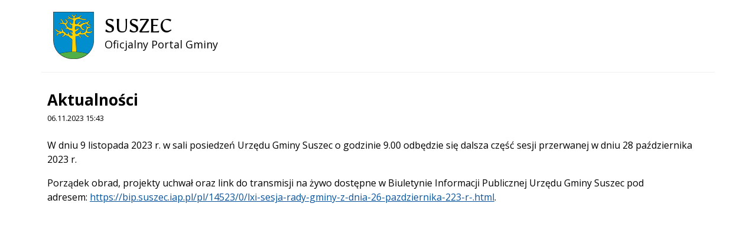

--- FILE ---
content_type: text/html; charset=UTF-8
request_url: https://suszec.pl/pl/6556/18746/lxi-sesja-rady-gminy.html?out=print
body_size: 7407
content:
<!DOCTYPE html>
<html lang="pl" dir="ltr" class="">
    <head>
 
        <title>LXI Sesja Rady Gminy - Aktualności - suszec.pl</title>         <meta name="deklaracja-dostępności" content="/pl/15243/0/deklaracja-dostepnosci-2-.html">
<meta name="Reference" content="COMM/SOCIAL">
<meta name="Title" content="Urząd Gminy Suszec">
<meta name="Creator" content="Interaktywna Polska Sp. z o.o.">
<meta name="Language" content="pl">
<meta name="Publisher" content="Urząd Gminy Suszec">
<meta name="Type" content="">
<meta name="Classification" content="10">
<meta name="Keywords" content="">
<meta name="Description" content="">
<meta name="viewport" content="width=device-width, user-scalable=yes, initial-scale=1">

<meta http-equiv="Content-Type" content="text/html; charset=utf-8">

 
        <link rel="apple-touch-icon" sizes="180x180" href="/apple-touch-icon.png">
<link rel="icon" type="image/png" sizes="32x32" href="/favicon-32x32.png">
<link rel="icon" type="image/png" sizes="16x16" href="/favicon-16x16.png">
<link rel="manifest" href="/site.webmanifest">
<link rel="mask-icon" href="/safari-pinned-tab.svg" color="#ee242c">
<meta name="msapplication-TileColor" content="#ffffff">
<meta name="theme-color" content="#ffffff">          
        <link href="/live/styles-theme/font-awesome.min.css" rel="stylesheet">
            <link href="/live/styles-theme/css-theme.css?v=1.01" type="text/css" rel="stylesheet">
        
    <style>
        .iap-header-suszec-unia {
            text-align: center;
            display: block;
        }

        .iap-bip-header-main-part-unia {
            margin:0px;
        }
        
        .iap-header-herb-img.second-line {
            height: 100px;
        }
        
        .iap-header-herb-img.second-line img {
            height: 100px;
        }
        
        
    </style>
    <style>
        .footer-wrp-in .foot-fdane-cont .fdane-cont-fdata {
            padding: 10px 40px;
        }
        @media only screen and (max-width: 740px) {
            .footer-wrp-in .foot-fdane-cont .fdane-cont-fdata {
                padding: 10px 50px 20px 50px;
            }
            .footer-wrp-in .fdata.left {
                float:none;
                width:96%;
                padding:0;
            }
            .footer-wrp-in .fdata.right {
                float:none;
                width:96%;
                padding:0;
            }
        }
.iap-header-herb-img {
    height: 70px;
}      
.iap-header-herb-img img {
    height: 70px;
}  

#iap-suszec-menu-content {
    display:none;
}
#iap-landmark-kontent-menu {
    display:block;
}

@media only screen and (max-width: 740px) {
    #iap-suszec-menu-content {
        display:block;    
        margin-bottom: 15px; 
    }
    #iap-landmark-kontent-menu {
        display:none;
    }
}
    </style>

<style>
@media print {
    .iap-bip-files-list-wrapper {
        display: block !important; 
    }
    .no-print-global .iap-bip-files-list-wrapper {
        display: block !important; 
    }
}
.no-print-global .iap-bip-files-list-wrapper {
  display: block !important; 
}
</style>         <script src="/live/js-theme/jquery-3.5.1.min.js"></script>
<script src="/live/js-theme/iap-scripts-plugins.js"></script>
<script src="/live/js-theme/iap-scripts-dev.js"></script>
<script src="/live/js-theme/tiny-slider/tiny-slider.js"></script>
<script src="/live/js-theme/layouts/keyboard-layouts-microsoft.js"></script> 
    </head>
    <body class="no-print-global">
<style>
@media print {
    .iap-bip-files-list-wrapper {
        display: block !important; 
    }
    .no-print-global .iap-bip-files-list-wrapper {
        display: block !important; 
    }
}
.no-print-global .iap-bip-files-list-wrapper {
  display: block !important; 
}
</style>
                  
        

    <div class="bip-body-wrp">

 
            <!-- ############################################################## -->
            <!-- BIP - HEADER - MAIN -->
            <header id="iap-bip-landmark-naglowek" class="iap-bip-header-wrapper-main full-width-tech-part clearfix">

                <div class="iap-bip-header-tech-part-wrapper clearfix">
<div class="iap-bip-header-tech-part-wrapper-in clearfix">

<div class="clearfix">
    <nav class="iap-menu-tech-nav" aria-label="Menu narzędziowe">
        <ul class="iap-menu-tech-list">
            <li>
                <a href="https://www.suszec.pl/pl/13654/0/rss.html" target="_blank">RSS</a>
            </li>
            <li>
                <a href="/pl/15243/0/deklaracja-dostepnosci-2-.html" class="icon-accessibility" target="_self">Deklaracja dostępności</a>
            </li>
  <li>
                <a href="https://suszec.pl/pl/15400/0/cyberbezpieczenstwo.html" class="icon-sitemap" target="_self">Cyberbezpieczeństwo</a>
            </li>
            <li>
                <a href="/pl/13655/0/mapa-strony.html" class="icon-sitemap" target="_self">Mapa serwisu</a>
            </li>
            <li>
                <a href="/pl/6573/0/kontakt.html" class="icon-sitemap" target="_self">Kontakt</a>
            </li>
            <li>
                <a href="/" class="icon-text-version -js-text-version" data-text-version="graph" target="_self">Wersja tekstowa</a>
            </li>
        </ul>
    </nav>

    <nav class="iap-menu-sc-nav" aria-label="Portale Społecznościowe">
        <ul class="iap-menu-sc-list">
            <li>
                <a href="http://bip.suszec.iap.pl/" class="icon-social" aria-label="Biuletyn Informacji Publicznej" target="_self">
                    <img src="/live/img/bip/bip-192x192.png" alt="Biuletyn Informacji Publicznej">
                </a>
            </li>
            <li>
                <a href="https://www.facebook.com/people/Gmina-Suszec-Projekty-Unijne/61564863278364/" class="icon-social" aria-label="odwiedź nasz profil na Facebook" target="_self"><i aria-hidden="true" class="fa fa-facebook"></i></a>
            </li>
            <li>
                <a href="" class="icon-social" aria-label="odwiedź nasz profil na Twitter" target="_self"><i aria-hidden="true" class="fa fa-twitter"></i></a>
            </li>
            <li>
                <a href="" class="icon-social" aria-label="odwiedź nasz profil na YouTube" target="_self"><i aria-hidden="true" class="fa fa-youtube-play"></i></a>
            </li>
            <li>
                <a href="" class="icon-social" aria-label="odwiedź nasz profil na Instagram" target="_self"><i aria-hidden="true" class="fa fa-instagram"></i></a>
            </li>

            <li>
                <a href="" class="icon-social" aria-label="odwiedź nasz profil na Pinterest" target="_self"><i aria-hidden="true" class="fa fa-pinterest"></i></a>
            </li>

            <li>
                <a href="" class="icon-social" aria-label="kanał RSS" target="_blank"> <i aria-hidden="true" class="fa fa-rss">
</i></a>
            </li>
        </ul>
    </nav>

</div>

</div>
</div> 
                <div class="iap-bip-header-main-part-wrapper">
                    <div class="iap-bip-header-main-part-wrapper-in">
                        <div class="iap-bip-header-main-part with-search clearfix">
                            <div class="iap-bip-header-main-part-left">
                                

                                            <a href="/" class="iap-bip-header-main-part-logo">
                    <img class="iap-bip-header-main-part-logo-img" src="https://suszec.pl:443/mfiles/13657/44/68/i/suszec-herb-only-1618071315.png" alt="Suszec - Oficjalny Portal Gminy">
                </a>
                        
                
                                 <strong class="iap-bip-header-main-part-title">
                                    <span>SUSZEC</span>
<span>Oficjalny Portal Gminy</span>                                 </strong>
                            </div>

                            <div class="iap-bip-header-main-part-right">
    <ul class="iap-bip-header-options-list iap-wcag--excluded">
        <li>
            <form class="iap-bip-search iap-bip-search--big" role="search" name="search" method="get" action="/pl/13644/0/wyszukiwarka.html">
                <label class="sr-only iap-wcag--excluded" for="iap-wyszukiwarka">Szukaj</label>
                <input class="iap-bip-input iap-bip-input--search-main iap-wcag--excluded -js-iap-wcag-virtual-keyboard" 
                id="iap-wyszukiwarka" 
                type="search" 
                name="q" 
                lang="pl" accesskey="-" required="required" 
                value="" 
                data-placement="bottom" 
                data-toggle="tooltip" 
                data-original-title="Wpisz poszukiwaną frazę">
                <button class="iap-bip-button" type="submit" data-placement="bottom" data-toggle="tooltip" data-original-title="Rozpocznij wyszukiwanie">
                    <span class="iap-screen-reader-only iap-wcag--excluded">Szukaj</span>
                </button>
            </form>
        </li>
        <li>
            <button class="iap-bip-header--button--primary iap-bip-button-size-big -js-iap-wcag-widget-btn" aria-expanded="false" aria-pressed="false" aria-label="Opcje Wyświetlania WCAG 2.1" aria-controls="iap-wcag-options"  data-placement="bottom" data-toggle="tooltip" data-original-title="Narzędzia dostępności"><span class="hidden" aria-hidden="true">Narzędzia dostępności</span></button>
                            
                                                            
            <div id="iap-wcag-options" class="iap-wcag-options-wrapper-main" hidden="">
                <div class="iap-wcag-options-wrapper">

                    
                    <div class="iap-wcag-options-group-wrapper">
                        <div class="iap-wcag-options-group--main-name">
                            <span class="iap-wcag--excluded">Rozmiar Tekstu</span>
                        </div>

                        <div class="iap-wcag-options-group">
                            <span class="iap-wcag-options-group--icon iap-wcag-fontsize-icon"></span>
                            <span id="iap-wcag-font-size-counter" class="iap-wcag-options-group--counter iap-wcag--excluded" aria-hidden="true">
                                1                            </span>
                            <button class="iap-wcag-options-group--button -js-iap-wcag-btn-font-size iap-wcag-plugin-plus iap-wcag--excluded" 
                                data-iap-wcag-btn-role="up" 
                                aria-pressed="mixed"  title="Zwiększ rozmiar tekstu"
                                aria-label="Zwiększ rozmiar tekstu">
                                <span><i class="fa fa-chevron-up iap-wcag--excluded" aria-hidden="true"></i></span>
                            </button>
                            <button class="iap-wcag-options-group--button -js-iap-wcag-btn-font-size iap-wcag-plugin-minus iap-wcag--excluded" 
                                data-iap-wcag-btn-role="down" 
                                aria-pressed="mixed" title="Zmniejsz rozmiar tekstu"
                                aria-label="Zmniejsz rozmiar tekstu">
                                <span><i class="fa fa-chevron-down iap-wcag--excluded" aria-hidden="true"></i></span>
                            </button>
                            <span class="iap-wcag-options-group--name iap-wcag--excluded" aria-hidden="true">Zmień rozmiar tekstu</span>
                        </div>


                        <div class="iap-wcag-options-group--main-name">
                            <span class="iap-wcag--excluded">Ustawienia Tekstu</span>
                        </div>

                        <div class="iap-wcag-options-group">
                            <span class="iap-wcag-options-group--icon iap-wcag-line-height-icon"></span>
                            <span class="iap-wcag-options-group--counter iap-wcag--excluded" aria-hidden="true">
                                1                            </span>
                            <button class="iap-wcag-options-group--button -js-iap-wcag-btn-line-height iap-wcag--excluded" 
                                data-iap-wcag-btn-role="up" 
                                aria-pressed="mixed" title="Zwiększ odstęp między wierszami" 
                                aria-label="Zwiększ odstęp między wierszami">
                                <span><i class="fa fa-chevron-up iap-wcag--excluded" aria-hidden="true"></i></span>
                            </button>
                            <button class="iap-wcag-options-group--button -js-iap-wcag-btn-line-height iap-wcag--excluded" 
                                data-iap-wcag-btn-role="down" 
                                aria-pressed="mixed" title="Zmniejsz odstęp między wierszami" 
                                aria-label="Zmniejsz odstęp między wierszami">
                                <span><i class="fa fa-chevron-down iap-wcag--excluded" aria-hidden="true"></i></span>
                            </button>
                            <span class="iap-wcag-options-group--name iap-wcag--excluded" aria-hidden="true">Odstęp między wierszami</span>
                        </div>

                        <div class="iap-wcag-options-group"> 
                            <span class="iap-wcag-options-group--icon iap-wcag-paragraph-icon"></span> 
                            <span class="iap-wcag-options-group--counter iap-wcag--excluded" aria-hidden="true">
                                1                            </span>
                            <button class="iap-wcag-options-group--button -js-iap-wcag-btn-paragraph iap-wcag--excluded" 
                                data-iap-wcag-btn-role="up" 
                                aria-pressed="mixed" title="Zwiększ odstęp między paragrafami" 
                                aria-label="Zwiększ odstęp między paragrafami">
                                <span><i class="fa fa-chevron-up iap-wcag--excluded" aria-hidden="true"></i></span>
                            </button>
                            <button class="iap-wcag-options-group--button -js-iap-wcag-btn-paragraph iap-wcag--excluded" 
                                data-iap-wcag-btn-role="down" 
                                aria-pressed="mixed" title="Zmniejsz odstęp między paragrafami" 
                                aria-label="Zmniejsz odstęp między paragrafami">
                                <span><i class="fa fa-chevron-down iap-wcag--excluded" aria-hidden="true"></i></span>
                            </button>
                            <span class="iap-wcag-options-group--name iap-wcag--excluded" aria-hidden="true">Odstęp między paragrafami</span>
                        </div>

                        <div class="iap-wcag-options-group">
                            <span class="iap-wcag-options-group--icon iap-wcag-letter-spacing-icon"></span>
                            <span class="iap-wcag-options-group--counter iap-wcag--excluded" aria-hidden="true">
                                1                            </span>
                            <button class="iap-wcag-options-group--button -js-iap-wcag-btn-letter-spacing iap-wcag--excluded" 
                                data-iap-wcag-btn-role="up" 
                                aria-pressed="mixed" title="Zwiększ odstęp między literami" 
                                aria-label="Zwiększ odstęp między literami">
                                <span><i class="fa fa-chevron-up iap-wcag--excluded" aria-hidden="true"></i></span>
                            </button>
                            <button class="iap-wcag-options-group--button -js-iap-wcag-btn-letter-spacing iap-wcag--excluded" 
                                data-iap-wcag-btn-role="down" 
                                aria-pressed="mixed" title="Zmniejsz odstęp między literami" 
                                aria-label="Zmniejsz odstęp między literami">
                                <span><i class="fa fa-chevron-down iap-wcag--excluded" aria-hidden="true"></i></span>
                            </button>
                            <span class="iap-wcag-options-group--name iap-wcag--excluded" aria-hidden="true">Odstęp między literami</span>
                        </div>

                        <div class="iap-wcag-options-group">
                            <span class="iap-wcag-options-group--icon iap-wcag-word-spacing-icon"></span>
                            <span class="iap-wcag-options-group--counter iap-wcag--excluded" aria-hidden="true">
                                1                            </span>
                            <button class="iap-wcag-options-group--button -js-iap-wcag-btn-word-spacing iap-wcag--excluded" 
                                data-iap-wcag-btn-role="up" 
                                aria-pressed="mixed" title="Zwiększ odstęp między słowami" 
                                aria-label="Zwiększ odstęp między słowami">
                                <span><i class="fa fa-chevron-up iap-wcag--excluded" aria-hidden="true"></i></span>
                            </button>
                            <button class="iap-wcag-options-group--button -js-iap-wcag-btn-word-spacing iap-wcag--excluded" 
                                data-iap-wcag-btn-role="down" 
                                aria-pressed="mixed" title="Zmniejsz odstęp między słowami" 
                                aria-label="Zmniejsz odstęp między słowami">
                                <span><i class="fa fa-chevron-down iap-wcag--excluded" aria-hidden="true"></i></span>
                            </button>
                            <span class="iap-wcag-options-group--name iap-wcag--excluded" aria-hidden="true">Odstęp między słowami</span>
                        </div>


                                                

                        <div class="iap-wcag-options-group--main-name">
                            <span class="iap-wcag--excluded">Czytelność tekstu</span>
                        </div>

                        <div id="id-iap-wcag-font-types" class="iap-wcag-options-group">

                            <button class="iap-wcag-option-btn iap-wcag-option-btn--2cols -js-iap-wcag-option-btn-font-type 
                                " 
                                aria-pressed="false" 
                                data-iap-wcag-btn-role="readable-font" 
                                aria-label="Czytelny font">
                                <span class="iap-wcag-option-btn--icon iap-wcag-readable-font-icon"></span>
                                <span class="iap-wcag-toggle-control  ">
                                    <span class="iap-wcag-control-em"></span>
                                    <span class="iap-wcag-control"></span>
                                </span>
                                <span class="iap-wcag-option-btn--name iap-wcag--excluded" aria-hidden="true">Czytelny<BR />font</span>
                            </button>

                            <button class="iap-wcag-option-btn iap-wcag-option-btn--2cols -js-iap-wcag-option-btn-font-type 
                                " 
                                aria-pressed="false" 
                                data-iap-wcag-btn-role="dyslexic-font" 
                                aria-label="Dysleksyjny font">
                                <span class="iap-wcag-option-btn--icon iap-wcag-dyslexic-font-icon"></span>
                                <span class="iap-wcag-toggle-control  ">
                                    <span class="iap-wcag-control-em"></span>
                                    <span class="iap-wcag-control"></span>
                                </span>
                                <span class="iap-wcag-option-btn--name iap-wcag--excluded" aria-hidden="true">Dysleksyjny<BR />font</span>
                            </button>


                            <div class="clear"></div>
                        </div>


                                                

                        <div class="iap-wcag-options-group--main-name">
                            <span class="iap-wcag--excluded">Wyrównanie tekstu</span>
                        </div>

                        <div id="id-iap-wcag-text-align" class="iap-wcag-options-group">

                            <button class="iap-wcag-option-btn iap-wcag-option-btn--3cols -js-iap-wcag-option-btn-text-align 
                                " 
                                aria-pressed="false" 
                                data-iap-wcag-btn-role="align-left" 
                                aria-label="Wyrównaj do lewej">
                                <span class="iap-wcag-option-btn--icon iap-wcag-text-align-left-icon"></span>
                                <span class="iap-wcag-toggle-control  ">
                                    <span class="iap-wcag-control-em"></span>
                                    <span class="iap-wcag-control"></span>
                                </span>
                                <span class="iap-wcag-option-btn--name iap-wcag--excluded" aria-hidden="true">Wyrównaj<BR />do lewej</span>
                            </button>

                            <button class="iap-wcag-option-btn iap-wcag-option-btn--3cols -js-iap-wcag-option-btn-text-align 
                                " 
                                aria-pressed="false" 
                                data-iap-wcag-btn-role="align-center" 
                                aria-label="Wyrównaj do środka">
                                <span class="iap-wcag-option-btn--icon iap-wcag-text-align-center-icon"></span>
                                <span class="iap-wcag-toggle-control  ">
                                    <span class="iap-wcag-control-em"></span>
                                    <span class="iap-wcag-control"></span>
                                </span>
                                <span class="iap-wcag-option-btn--name iap-wcag--excluded" aria-hidden="true">Wyrównaj<BR />do środka</span>
                            </button>

                            <button class="iap-wcag-option-btn iap-wcag-option-btn--3cols -js-iap-wcag-option-btn-text-align 
                                " 
                                aria-pressed="false" 
                                data-iap-wcag-btn-role="align-right" 
                                aria-label="Wyrównaj do prawej">
                                <span class="iap-wcag-option-btn--icon iap-wcag-text-align-right-icon"></span>
                                <span class="iap-wcag-toggle-control  ">
                                    <span class="iap-wcag-control-em"></span>
                                    <span class="iap-wcag-control"></span>
                                </span>
                                <span class="iap-wcag-option-btn--name iap-wcag--excluded" aria-hidden="true">Wyrównaj<BR />do prawej</span>
                            </button>

                            <div class="clear"></div>
                        </div>

                                                

                        <div class="iap-wcag-options-group--main-name">
                            <span class="iap-wcag--excluded">Filtry</span>
                        </div>

                        <div id="id-iap-wcag-filters">
                            <div class="iap-wcag-options-group">

                                <button class="iap-wcag-option-btn iap-wcag-option-btn--3cols -js-iap-wcag-option-btn-filter 
                                    " 
                                    aria-pressed="false" 
                                    data-iap-wcag-btn-role="dark-yellow" 
                                    aria-label="Silny kontrast">
                                    <span class="iap-wcag-option-btn--icon iap-wcag-dark-yellow-icon"></span>
                                    <span class="iap-wcag-toggle-control    ">
                                        <span class="iap-wcag-control-em"></span>
                                        <span class="iap-wcag-control"></span>
                                    </span>
                                    <span class="iap-wcag-option-btn--name iap-wcag--excluded" aria-hidden="true">Silny<BR />kontrast&nbsp;</span>
                                </button>

                                <button class="iap-wcag-option-btn iap-wcag-option-btn--3cols -js-iap-wcag-option-btn-filter 
                                    " 
                                    aria-pressed="false" 
                                    data-iap-wcag-btn-role="invert" 
                                    aria-label="Inwersja">
                                    <span class="iap-wcag-option-btn--icon iap-wcag-invert-icon"></span>
                                    <span class="iap-wcag-toggle-control    ">
                                        <span class="iap-wcag-control-em"></span>
                                        <span class="iap-wcag-control"></span>
                                    </span>
                                    <span class="iap-wcag-option-btn--name iap-wcag--excluded" aria-hidden="true">Inwersja<BR />&nbsp;</span>
                                </button>

                                <button class="iap-wcag-option-btn iap-wcag-option-btn--3cols -js-iap-wcag-option-btn-filter 
                                    " 
                                    aria-pressed="false" 
                                    data-iap-wcag-btn-role="monochrome" 
                                    aria-label="Monochromia">
                                    <span class="iap-wcag-option-btn--icon iap-wcag-monochrome-icon"></span>
                                    <span class="iap-wcag-toggle-control    ">
                                        <span class="iap-wcag-control-em"></span>
                                        <span class="iap-wcag-control"></span>
                                    </span>
                                    <span class="iap-wcag-option-btn--name iap-wcag--excluded" aria-hidden="true">Monochromia<BR />&nbsp;</span>
                                </button>

                                <div class="clear"></div>
                            </div>


                            <div class="iap-wcag-options-group">

                                <button class="iap-wcag-option-btn iap-wcag-option-btn--3cols -js-iap-wcag-option-btn-filter 
                                    " 
                                    aria-pressed="false" 
                                    data-iap-wcag-btn-role="high-contrast" 
                                    aria-label="Wysoki kontrast">
                                    <span class="iap-wcag-option-btn--icon iap-wcag-high-contrast-icon"></span>
                                    <span class="iap-wcag-toggle-control    ">
                                        <span class="iap-wcag-control-em"></span>
                                        <span class="iap-wcag-control"></span>
                                    </span>
                                    <span class="iap-wcag-option-btn--name iap-wcag--excluded" aria-hidden="true">Wysoki<BR />kontrast</span>
                                </button>


                                <button class="iap-wcag-option-btn iap-wcag-option-btn--3cols -js-iap-wcag-option-btn-filter 
                                    " 
                                    aria-pressed="false" 
                                    data-iap-wcag-btn-role="high-saturation" 
                                    aria-label="Wysoka saturacja">
                                    <span class="iap-wcag-option-btn--icon iap-wcag-high-saturation-icon"></span>
                                    <span class="iap-wcag-toggle-control    ">
                                        <span class="iap-wcag-control-em"></span>
                                        <span class="iap-wcag-control"></span>
                                    </span>
                                    <span class="iap-wcag-option-btn--name iap-wcag--excluded" aria-hidden="true">Wysoka<BR />saturacja</span>
                                </button>

                                <button class="iap-wcag-option-btn iap-wcag-option-btn--3cols -js-iap-wcag-option-btn-filter 
                                    " 
                                    aria-pressed="false" 
                                    data-iap-wcag-btn-role="low-saturation" 
                                    aria-label="Niska saturacja">
                                    <span class="iap-wcag-option-btn--icon iap-wcag-low-saturation-icon"></span>
                                    <span class="iap-wcag-toggle-control    ">
                                        <span class="iap-wcag-control-em"></span>
                                        <span class="iap-wcag-control"></span>
                                    </span>
                                    <span class="iap-wcag-option-btn--name iap-wcag--excluded" aria-hidden="true">Niska<BR />saturacja</span>
                                </button>

                                <div class="clear"></div>
                            </div>

                        </div>

                                                
                        <div class="iap-wcag-options-group--main-name">
                            <span class="iap-wcag--excluded">Pomocne</span>
                        </div>


                        <div id="id-iap-wcag-helpers-1" class="iap-wcag-options-group">

                            <button class="iap-wcag-option-btn iap-wcag-option-btn--3cols -js-iap-wcag-option-btn-helpers 
                                " 
                                aria-pressed="false" 
                                data-iap-wcag-btn-role="help-line" 
                                aria-label="Linia pomocnicza">
                                <span class="iap-wcag-option-btn--icon iap-wcag-help-line-icon"></span>
                                <span class="iap-wcag-toggle-control    ">
                                    <span class="iap-wcag-control-em"></span>
                                    <span class="iap-wcag-control"></span>
                                </span>
                                <span class="iap-wcag-option-btn--name iap-wcag--excluded" aria-hidden="true">Linia<BR />pomocnicza</span>
                            </button>

                            <button class="iap-wcag-option-btn iap-wcag-option-btn--3cols -js-iap-wcag-option-btn-helpers 
                                " 
                                aria-pressed="false" 
                                data-iap-wcag-btn-role="help-mask" 
                                aria-label="Maska pomocnicza">
                                <span class="iap-wcag-option-btn--icon iap-wcag-help-mask-icon"></span>
                                <span class="iap-wcag-toggle-control    ">
                                    <span class="iap-wcag-control-em"></span>
                                    <span class="iap-wcag-control"></span>
                                </span>
                                <span class="iap-wcag-option-btn--name iap-wcag--excluded" aria-hidden="true">Maska<BR />pomocnicza</span>
                            </button>

                            <button class="iap-wcag-option-btn iap-wcag-option-btn--3cols -js-iap-wcag-option-btn-helpers 
                                " 
                                aria-pressed="false" 
                                data-iap-wcag-btn-role="virtual-keyboard" 
                                aria-label="Wirtualna klawiatura">
                                <span class="iap-wcag-option-btn--icon iap-wcag-virtual-keyboard-icon"></span>
                                <span class="iap-wcag-toggle-control    ">
                                    <span class="iap-wcag-control-em"></span>
                                    <span class="iap-wcag-control"></span>
                                </span>
                                <span class="iap-wcag-option-btn--name iap-wcag--excluded" aria-hidden="true">Wirtualna<BR />klawiatura</span>
                            </button>
                            <div class="clear"></div>
                        </div>

                                                
                        <div id="id-iap-wcag-helpers-2" class="iap-wcag-options-group">

                            <button class="iap-wcag-option-btn iap-wcag-option-btn--3cols -js-iap-wcag-option-btn-helpers 
                                " 
                                aria-pressed="false" 
                                data-iap-wcag-btn-role="hide-images" 
                                aria-label="Ukryj obrazy">
                                <span class="iap-wcag-option-btn--icon iap-wcag-hide-images-icon"></span>
                                <span class="iap-wcag-toggle-control    ">
                                    <span class="iap-wcag-control-em"></span>
                                    <span class="iap-wcag-control"></span>
                                </span>
                                <span class="iap-wcag-option-btn--name iap-wcag--excluded" aria-hidden="true">Ukryj<BR />obrazy</span>
                            </button>

                            <button class="iap-wcag-option-btn iap-wcag-option-btn--3cols -js-iap-wcag-option-btn-helpers 
                                " 
                                aria-pressed="false" 
                                data-iap-wcag-btn-role="animations" 
                                aria-label="Wyłącz animacje">
                                <span class="iap-wcag-option-btn--icon iap-wcag-animations-icon"></span>
                                <span class="iap-wcag-toggle-control    ">
                                    <span class="iap-wcag-control-em"></span>
                                    <span class="iap-wcag-control"></span>
                                </span>
                                <span class="iap-wcag-option-btn--name iap-wcag--excluded" aria-hidden="true">Wyłącz<BR />animacje</span>
                            </button>

                            <button class="iap-wcag-option-btn iap-wcag-option-btn--3cols -js-iap-wcag-option-btn-helpers 
                                " 
                                aria-pressed="false" 
                                data-iap-wcag-btn-role="sounds" 
                                aria-label="Wyłącz dźwięk">
                                <span class="iap-wcag-option-btn--icon iap-wcag-sounds-icon"></span>
                                <span class="iap-wcag-toggle-control    ">
                                    <span class="iap-wcag-control-em"></span>
                                    <span class="iap-wcag-control"></span>
                                </span>
                                <span class="iap-wcag-option-btn--name iap-wcag--excluded" aria-hidden="true">Wyłącz<BR />dźwięk</span>
                            </button>
                            <div class="clear"></div>
                        </div>

                                                
                        <div id="id-iap-wcag-cursors" class="iap-wcag-options-group">

                            <button class="iap-wcag-option-btn iap-wcag-option-btn--2cols -js-iap-wcag-option-btn-helpers 
                                " 
                                aria-pressed="false" 
                                data-iap-wcag-btn-role="big-black-cursor" 
                                aria-label="Duży czarny kursor">
                                <span class="iap-wcag-option-btn--icon iap-wcag-big-black-cursor-icon"></span>
                                <span class="iap-wcag-toggle-control    ">
                                    <span class="iap-wcag-control-em"></span>
                                    <span class="iap-wcag-control"></span>
                                </span>
                                <span class="iap-wcag-option-btn--name iap-wcag--excluded" aria-hidden="true">Duży<BR />czarny kursor</span>
                            </button>

                            <button class="iap-wcag-option-btn iap-wcag-option-btn--2cols -js-iap-wcag-option-btn-helpers 
                                " 
                                aria-pressed="false" 
                                data-iap-wcag-btn-role="big-white-cursor" 
                                aria-label="Duży biały kursor">
                                <span class="iap-wcag-option-btn--icon iap-wcag-big-white-cursor-icon"></span>
                                <span class="iap-wcag-toggle-control    ">
                                    <span class="iap-wcag-control-em"></span>
                                    <span class="iap-wcag-control"></span>
                                </span>
                                <span class="iap-wcag-option-btn--name iap-wcag--excluded" aria-hidden="true">Duży<BR />biały kursor</span>
                            </button>
                            <div class="clear"></div>
                        </div>


                                                
                    </div>


                    
                </div>
            </div>


                                                            
        </li>
    </ul>
</div> 
                        </div>
                    </div>
                </div>

                 
            </header>
            <!-- //BIP - HEADER - MAIN -->




            <!-- ##################################################### -->
            <!-- BIP - MAIN CONTENT -->
            <div id="iap-bip-landmark-kontent" class="iap-bip-main-content-wrapper">

                <div id="iap-bip-jestest-tu" class="iap-bip-breadcrumbs-wrapper">
    <div>
        <nav class="iap-bip-breadcrumb-simple iap-bip-breadcrumb-simple--wrap" aria-label="Jesteś tutaj">
            <ol class="iap-bip-breadcrumb-simple--list">
                        					                <li class="iap-bip-breadcrumb-simple--list-item">
		                    <a href="/" class="iap-bip-breadcrumb-simple--link" title="Strona główna"><span>Strona główna</span></a>
		                </li>
					            	        					                <li class="iap-bip-breadcrumb-simple--list-item" aria-current="page">
		                    <span>Aktualności</span>
		                </li>
					            	
            </ol>
        </nav>
    </div>

</div>
 
                <!-- ##################################################### -->
                <!-- BIP - SIDEBAR - LEFT -->
                <div class="iap-bip-main-content clearfix">

                    <div class="iap-bip-main-content-aside">
                        <div class="iap-bip-main-content-aside-in">

                        <div class="iap-bip-sidebar-menu-btn">
                            <button id="menu-poboczne-toggle" class="menu-poboczne-btn menu-opened" aria-expanded="false" aria-controls="menu-poboczne">
                                <span class="menu-poboczne-btn-title">Menu</span>
                                <span class="menu-btn-toggle-icon open"><span></span><span></span><span></span></span>
                            </button>
                        </div>
                        <div id="menu-poboczne" class="iap-sidebar-vert-menu-wrapper">

                            <!-- ********************* -->

                            <div class="iap-sidebar-vert-menu" id="iap-bip-landmark-kontent-menu-podmiotowe">
                                <a class="skiplink-wcag skiplink-wcag--mb-10" href="#iap-bip-landmark-kontent-menu-przedmiotowe" aria-label="Pomiń i przejdź do Menu Przedmiotowego">Przejdź do Menu Przedmiotowego</a>
                                <h2>Menu Podmiotowe</h2>
                                <nav aria-label="Menu Podmiotowe">
                                    <ul class="iap-sidebar-nav-sec">
                                                                                                                                            </ul>                                 </nav>
                                
                            </div>

                            <!-- ********************* -->

                            <div class="iap-sidebar-vert-menu iap-margin-top-20" id="iap-bip-landmark-kontent-menu-przedmiotowe">
                                <a class="skiplink-wcag skiplink-wcag--mb-10" href="#iap-bip-landmark-kontent-menu-techniczne" aria-label="Pomiń i przejdź do Menu Technicznego">Przejdź do Menu Technicznego</a>
                                <h2>Menu Przedmiotowe</h2>
                                <nav aria-label="Menu Przedmiotowe">
                                                                     </nav>

                            </div>

                            <!-- ********************* -->

                            <div class="iap-sidebar-vert-menu iap-margin-top-20" id="iap-bip-landmark-kontent-menu-techniczne">
                                <h2>Menu Techniczne</h2>
                                <nav aria-label="Menu Techniczne">
                                    [XMS:205]                                 </nav>

                            </div>
                            
                            <!-- ********************* -->

                            
    <div class="iap-sidebar-banners-wrp">
                <div class="iap-sidebar-banner">
                            <a href="http://bip.suszec.iap.pl/pl" target="_blank">
                    <span class="sr-only">BIP Suszec</span>
                    <img src="/mfiles/6564/44/42/i/bip_logo_pomn1_grad-1-272x97-.jpg" alt="BIP Suszec" title="BIP Suszec - Link otwierany w nowym oknie">
                </a>
                    </div>
                <div class="iap-sidebar-banner">
                            <a href="https://calendar.google.com/calendar/u/0/embed?src=promocjasuszec@gmail.com&ctz=Europe/Warsaw" target="_self">
                    <span class="sr-only">Kalendarz Imprez</span>
                    <img src="/mfiles/6564/44/89/i/kalendarz-imprez-banner-1682058455.jpg" alt="Kalendarz Imprez" title="Kalendarz Imprez - Link otwierany w nowym oknie">
                </a>
                    </div>
                <div class="iap-sidebar-banner">
                            <a href="https://www.pitax.pl/rozlicz/urzad-gminy-suszec/" target="_self">
                    <span class="sr-only">rozlicz PIT w gminie Suszec</span>
                    <img src="/mfiles/6564/44/87/i/rozlicz-pit-272x142-1641298539.jpg" alt="rozlicz PIT w gminie Suszec" title="rozlicz PIT w gminie Suszec - Link otwierany w nowym oknie">
                </a>
                    </div>
                <div class="iap-sidebar-banner">
                            <a href="https://gopssuszec.naszops.pl/program-500-plus" target="_self">
                    <span class="sr-only">Rodzina 500 plus</span>
                    <img src="/mfiles/6564/44/48/i/rodzina-500-plus-272x194-.jpg" alt="Rodzina 500 plus" title="Rodzina 500 plus - Link otwierany w nowym oknie">
                </a>
                    </div>
                <div class="iap-sidebar-banner">
                            <a href="http://www.katowice.uw.gov.pl/usluga/ostrzezenia-i-raporty-wczk-1" target="_self">
                    <span class="sr-only">Ostrzeżenia i komunikaty</span>
                    <img src="/mfiles/6564/44/50/i/banner-oik_1468496959.jpg" alt="Ostrzeżenia i komunikaty" title="Ostrzeżenia i komunikaty - Link otwierany w nowym oknie">
                </a>
                    </div>
                <div class="iap-sidebar-banner">
                            <a href="https://suszec.pl/pl/6226/0/harmonogram-wywozu-odpadow.html" target="_blank">
                    <span class="sr-only">harmonogram wywozu odpadów komunalnych</span>
                    <img src="/mfiles/6564/44/46/i/harmonogram-wywozu-odpadow.jpg" alt="harmonogram wywozu odpadów komunalnych" title="harmonogram wywozu odpadów komunalnych - Link otwierany w nowym oknie">
                </a>
                    </div>
                <div class="iap-sidebar-banner">
                            <a href="https://suszec.pl/pl/14828/0/punkt-selektywnego-zbierania-odpadow-komunalnych.html" target="_self">
                    <span class="sr-only">PSZOK</span>
                    <img src="/mfiles/6564/44/52/i/PSZOK-CANVAA-272x91-1525692933.jpg" alt="PSZOK" title="PSZOK - Link otwierany w nowym oknie">
                </a>
                    </div>
                <div class="iap-sidebar-banner">
                            <a href="https://suszec.gisportal.pl/mapy" target="_self">
                    <span class="sr-only">Gminne Tereny Inwestycyjne</span>
                    <img src="/mfiles/6564/44/97/i/banner-gminne-tereny-inwestycyjne-1749200432.jpg" alt="Gminne Tereny Inwestycyjne" title="Gminne Tereny Inwestycyjne - Link otwierany w nowym oknie">
                </a>
                    </div>
                <div class="iap-sidebar-banner">
                            <a href="https://suszec.pl/pl/12354/0/jakosc-powietrza-i-informowanie.html" target="_blank">
                    <span class="sr-only">Jakość powietrza</span>
                    <img src="/mfiles/6564/44/70/i/jakosc-powietrza-1618388253.jpg" alt="Jakość powietrza" title="Jakość powietrza - Link otwierany w nowym oknie">
                </a>
                    </div>
                <div class="iap-sidebar-banner">
                            <a href="https://www.suszec.pl/pl/13481/0/program-priorytetowy-%E2%80%9Eczyste-powietrze%E2%80%9D.html" target="_self">
                    <span class="sr-only">Czyste Powietrze</span>
                    <img src="/mfiles/6564/44/58/i/gminny-punkt-powietrze-1743756235.png" alt="Czyste Powietrze" title="Czyste Powietrze - Link otwierany w nowym oknie">
                </a>
                    </div>
                <div class="iap-sidebar-banner">
                            <a href="https://suszec.pl/pl/14184/0/-uchwala-antysmogowa-.html" target="_self">
                    <span class="sr-only">Uchwała antysmogowa</span>
                    <img src="/mfiles/6564/44/93/i/UCHWA-A-ANTYSMOGOWA-jako-baner-na-stron-g-wn-1705059155.jpg" alt="Uchwała antysmogowa" title="Uchwała antysmogowa - Link otwierany w nowym oknie">
                </a>
                    </div>
                <div class="iap-sidebar-banner">
                            <a href="https://suszec.pl/pl/14988/0/zglaszanie-naruszen-srodowiskowych.html" target="_self">
                    <span class="sr-only">Zgłoszenie naruszeń ustawy antysmogowej</span>
                    <img src="/mfiles/6564/44/95/i/baner-1733899713.jpg" alt="Zgłoszenie naruszeń ustawy antysmogowej" title="Zgłoszenie naruszeń ustawy antysmogowej - Link otwierany w nowym oknie">
                </a>
                    </div>
                <div class="iap-sidebar-banner">
                            <a href="http://www.lgdziemiapszczynska.pl/" target="_blank">
                    <span class="sr-only">Lokalna grupa działania</span>
                    <img src="/mfiles/6564/44/22/i/s-1490268825.jpg" alt="Lokalna grupa działania" title="Lokalna grupa działania - Link otwierany w nowym oknie">
                </a>
                    </div>
                <div class="iap-sidebar-banner">
                            <a href="/pl/6290/0/karta-duzej-rodziny.html" target="_self">
                    <span class="sr-only">Karta dużej rodziny</span>
                    <img src="/mfiles/6564/44/21/i/banner-kartaduzej-rodziny.jpg" alt="Karta dużej rodziny" title="Karta dużej rodziny - Link otwierany w nowym oknie">
                </a>
                    </div>
                <div class="iap-sidebar-banner">
                            <a href="https://www.powiat.pszczyna.pl/dla-mieszkancow/nieodplatna-pomoc-prawna/punkty-nieodplatnych-porad-w-powiecie" target="_self">
                    <span class="sr-only">Punkty Nieodpłatnej Pomocy Prawnej</span>
                    <img src="/mfiles/6564/44/54/i/POWIATOWE-PUNKTY-POMOCY-PRAWNEJ-272x81-1547475388.jpg" alt="Punkty Nieodpłatnej Pomocy Prawnej" title="Punkty Nieodpłatnej Pomocy Prawnej - Link otwierany w nowym oknie">
                </a>
                    </div>
                <div class="iap-sidebar-banner">
                            <a href="https://www.suszec.pl/pl/6556/13827/aktualnosci.html" target="_self">
                    <span class="sr-only">Punkt konsultacyjny</span>
                    <img src="/mfiles/6564/44/49/i/punkt-konsultacyjny-bez-goku-272x168-1701939199.jpg" alt="Punkt konsultacyjny" title="Punkt konsultacyjny - Link otwierany w nowym oknie">
                </a>
                    </div>
                <div class="iap-sidebar-banner">
                            <a href="https://suszec.pl/pl/14501/0/punkt-konsultacyjno-informacyjny-dla-biznesu.html" target="_self">
                    <span class="sr-only">Punkt konsultacyjny ARP</span>
                    <img src="/mfiles/6564/44/90/i/punkt-arp-1694775929.jpg" alt="Punkt konsultacyjny ARP" title="Punkt konsultacyjny ARP - Link otwierany w nowym oknie">
                </a>
                    </div>
                <div class="iap-sidebar-banner">
                            <a href="/pl/6141/0/nowiny-suszeckiej-gminy.html" target="_self">
                    <span class="sr-only">Nowiny</span>
                    <img src="/mfiles/6564/44/24/i/Nowiny-Nowe-Logo-2015-Final-01-Maly-Grey-272x101-.jpg" alt="Nowiny" title="Nowiny - Link otwierany w nowym oknie">
                </a>
                    </div>
                <div class="iap-sidebar-banner">
                            <a href="https://www.slaskie.kas.gov.pl/web/bip-2401/izba-administracji-skarbowej-w-katowicach/zalatwianie-spraw/umow-wizyte-w-urzedzie-skarbowym" target="_self">
                    <span class="sr-only">Umów wizytę w Urzędzie Skarbowym</span>
                    <img src="/mfiles/6564/44/69/i/umow-wizyte-w-us-1618250412.png" alt="Umów wizytę w Urzędzie Skarbowym" title="Umów wizytę w Urzędzie Skarbowym - Link otwierany w nowym oknie">
                </a>
                    </div>
                <div class="iap-sidebar-banner">
                            <a href="https://www.gov.pl/web/arimr/wszystkie-aktualnosci" target="_self">
                    <span class="sr-only">ARiMR</span>
                    <img src="/mfiles/6564/44/86/i/logo-ARiMR_niebieskie-1632205627.jpg" alt="ARiMR" title="ARiMR - Link otwierany w nowym oknie">
                </a>
                    </div>
                <div class="iap-sidebar-banner">
                            <a href="https://www.krus.gov.pl/aktualnosci/" target="_self">
                    <span class="sr-only">KRUS</span>
                    <img src="/mfiles/6564/44/85/i/KRUS_30lat_zielony_czarny-272x70-1632205268.jpg" alt="KRUS" title="KRUS - Link otwierany w nowym oknie">
                </a>
                    </div>
                <div class="iap-sidebar-banner">
                            <a href="https://pszczyna.praca.gov.pl/oferty-pracy" target="_self">
                    <span class="sr-only">Oferty pracy</span>
                    <img src="/mfiles/6564/44/92/i/oferty-pracy-banner-Z-NAPISEM-1701938958.jpg" alt="Oferty pracy" title="Oferty pracy - Link otwierany w nowym oknie">
                </a>
                    </div>
                <div class="iap-sidebar-banner">
                            <a href="https://sggp.org.pl/" target="_self">
                    <span class="sr-only">Stowarzyszenie Gmin Górniczych w Polsce</span>
                    <img src="/mfiles/6564/44/55/i/logo_SGGP_2021-1712655395.png" alt="Stowarzyszenie Gmin Górniczych w Polsce" title="Stowarzyszenie Gmin Górniczych w Polsce - Link otwierany w nowym oknie">
                </a>
                    </div>
                <div class="iap-sidebar-banner">
                            <a href="https://www.ksse.com.pl/o-ksse-1" target="_self">
                    <span class="sr-only">KSSE</span>
                    <img src="/mfiles/6564/44/96/i/KSSE_logotyp_RGB_pl-02-1737377145.png" alt="KSSE" title="KSSE - Link otwierany w nowym oknie">
                </a>
                    </div>
            </div>
 
                            <!-- ********************* -->

                        </div>
                    </div>
                </div>
                <!-- //BIP - SIDEBAR - LEFT -->

                
                <!-- ##################################################### -->
                <!-- BIP - ARTICLE CONTENT - RIGHT -->

                <main id="iap-bip-landmark-kontent-tresc" class="iap-bip-main-content-main">
                    <div class="iap-bip-main-content-main-in">
                        
                        
<article class="iap-article-text-content iap-wcag-article">
    
            <header class="iap-text-header-complex">
            <div class="iap-article-header-title">
                <h1 class="iap-text-heading iap-heading--h1 iap-text-heading--article-content">Aktualności</h1>
            </div>
            <div class="iap-article-header-date">
                                <time datetime="2023-11-06 15:43:40">06.11.2023 15:43</time>
            </div>
        </header>
        <section>
        <h2 class="hiddenReaderContent">Treść</h2>
        <p>W dniu 9 listopada 2023 r. w sali posiedzeń Urzędu Gminy Suszec o godzinie 9.00 odbędzie się dalsza część sesji przerwanej w dniu 28 października 2023 r.</p>

<p>Porządek obrad, projekty uchwał oraz link do transmisji na żywo dostępne w Biuletynie Informacji Publicznej Urzędu Gminy Suszec pod adresem:&nbsp;<a href="https://bip.suszec.iap.pl/pl/14523/0/lxi-sesja-rady-gminy-z-dnia-26-pazdziernika-223-r-.html">https://bip.suszec.iap.pl/pl/14523/0/lxi-sesja-rady-gminy-z-dnia-26-pazdziernika-223-r-.html</a>.</p>    </section>

</article>






    
                         
                    </div>
                </main>
                <!-- //BIP - ARTICLE CONTENT - RIGHT -->


            </div>
            <!-- //BIP - MAIN CONTENT -->










            <!-- ##################################################### -->
            <!-- BIP - FOOTER -->
            <footer id="iap-bip-landmark-stopka" class="footer-main-wrp">

                <div class="footer-fw-wrp footer-fw-wrp--top">
                    <div class="footer-inside-wrp footer-inside-wrp--main-info">

                         
                    </div>
                </div>


            </footer>


            <!-- //BIP - FOOTER -->


            
                        <div id="id-iap-wcag-help-line" class="iap-wcag-help-line-mod" style="top:500px; left:500px; display:block"></div>

            <div id="id-iap-wcag-help-mask-top" class="iap-wcag-help-mask-mod iap-wcag-help-mask-mod-top" style=""></div>
            <div id="id-iap-wcag-help-mask-bottom" class="iap-wcag-help-mask-mod iap-wcag-help-mask-mod-bottom" style=""></div>

            <button id="global-scrollup" title="Przewiń do początku strony" type="button"><span>Przewiń do początku</span></button>

        </div>


             </body>
</html>